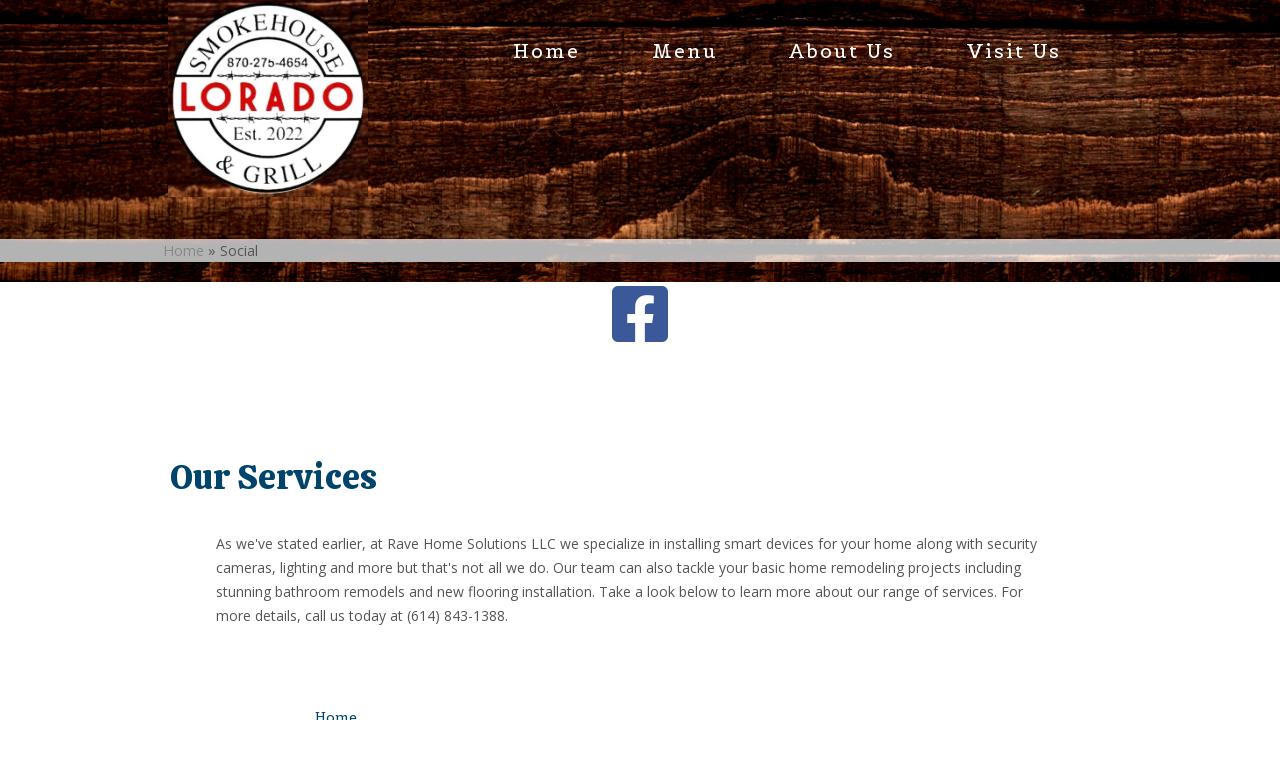

--- FILE ---
content_type: text/html; charset=UTF-8
request_url: https://www.loradogrill.com/social
body_size: 7032
content:
<!DOCTYPE html>
				<html lang="en-US">
					<head>
				<meta http-equiv="Content-Type" content="text/html; charset=utf-8">
				<title>Social Networks For %CLIENTNAME%</title>
				<meta name="keywords" content="Social Networks, Social Media, %CLIENTNAME%">
				<meta name="description" content="Find %CLIENTNAME% on your favorite social networks.">
				<meta name="format-detection" content="telephone=no">
				<meta name="viewport" content="width=device-width, initial-scale=1">

                <link rel="preload" as="style" href="/fontcustom/fontcustom.css" onload='this.rel="stylesheet"' type='text/css'>
				                <script src="https://cdn.atwilltech.com/js/jquery/jquery-3.6.0.min.js"
                        integrity="sha384-Xdl4e2vS9nMRDOb759Ar0wAsU8GcDvKMfOQApA116aOT3BcWR9/a0XMfUmFLILZ6" crossorigin="anonymous" referrerpolicy="no-referrer"></script>
                                    <script type="text/javascript" src="https://cdn.atwilltech.com/js/jquery/jquery-migrate-3.3.2.min.js"></script>
                    
                <script> jQuery.noConflict(); $j = jQuery; </script>
                                <script>
                    $j.event.special.touchstart = {
                        setup: function( _, ns, handle ) {
                            this.addEventListener("touchstart", handle, { passive: true });
                        }
                    };
                    $j.event.special.touchmove = {
                        setup: function( _, ns, handle ) {
                            this.addEventListener("touchmove", handle, { passive: true });
                        }
                    };
                    $j.event.special.wheel = {
                        setup: function( _, ns, handle ){
                            this.addEventListener("wheel", handle, { passive: true });
                        }
                    };
                    $j.event.special.mousewheel = {
                        setup: function (_, ns, handle) {
                            this.addEventListener("mousewheel", handle, {passive: true});
                        }
                    };

                    if(!$j("html").hasClass("hasAdminPanel")) {
                        if ($j(window).width() > 974) {
                            $j("html").addClass("SizeFull");
                        } else {
                            $j("html").addClass("SizeMobile");
                        }
                    }
                </script>

                <script
                        src="https://code.jquery.com/ui/1.11.1/jquery-ui.min.js"
                        integrity="sha256-4JY5MVcEmAVSuS6q4h9mrwCm6KNx91f3awsSQgwu0qc="
                        crossorigin="anonymous"></script>

                <script defer type="text/javascript" src="/js/jquery/slimmenu/jquery.slimmenu.min.js" ></script>
                                <script defer type="text/javascript" src="/js/jquery/layerslider/js/greensock.js" ></script>
                <script  type="text/javascript" src="/js/jquery/layerslider/js/layerslider.transitions.js" ></script>
                <script  type="text/javascript" src="/js/jquery/layerslider/js/layerslider.kreaturamedia.jquery.js" ></script>

                <script defer type="text/javascript" src="/js/jquery/jquery.imgareaselect-0.9.10/scripts/jquery.imgareaselect.js" ></script>
                <script defer type="text/javascript" src="/js/prototype/prototype.js" ></script>
                <script defer type="text/javascript" src="/js/AtwillCMS/AdminPage.min.js" ></script>
                <script defer type="text/javascript" src="/js/AtwillCMS/AlertDialog.min.js" ></script>
                <script defer type="text/javascript" src="/js/AtwillCMS/Component.min.js" ></script>
                <script defer type="text/javascript" src="/js/AtwillCMS/ErrorDialog.min.js" ></script>
                <script defer type="text/javascript" src="/js/AtwillCMS/GoogleMapsAPI.min.js" ></script>
                <script defer type="text/javascript" src="/js/AtwillCMS/main.min.js?v=1" ></script>
                <script defer type="text/javascript" src="/js/AtwillCMS/PopupDialog.js" ></script>
                <script defer type="text/javascript" src="/js/AtwillCMS/WidgetReviewForm.min.js?191" ></script>

								<link href="/js/jquery/jquery-ui-1.11.1/jquery-ui.min.css" rel="stylesheet" type="text/css"/>
				<link href="/js/jquery/jquery-ui-1.11.1/cms_theme/jquery-ui.theme.min.css" media="print" onload="this.media='all'; this.onload=null;" rel="stylesheet" type="text/css"/>
				<link href="/js/jquery/slicknav/slicknav.css" media="print" onload="this.media='all'; this.onload=null;" rel="stylesheet" type="text/css"/>
				<link href="https://cdn.atwilltech.com/js/jquery/slimmenu/slimmenu.min.css" rel="stylesheet" type="text/css"/>
				<link href="/js/jquery/layerslider/css/layerslider.css" media="print" onload="this.media='all'; this.onload=null;" rel="stylesheet" type="text/css" />
                <link href="/js/slippry/dist/slippry.css" media="print" onload="this.media='all'; this.onload=null" rel="stylesheet" type="text/css" />
                <link rel="stylesheet" href="https://cdnjs.cloudflare.com/ajax/libs/font-awesome/5.15.4/css/all.min.css" media="print" onload="this.media='all'; this.onload=null;" type="text/css" integrity="sha384-DyZ88mC6Up2uqS4h/KRgHuoeGwBcD4Ng9SiP4dIRy0EXTlnuz47vAwmeGwVChigm" crossorigin="anonymous">

                
            <style>.PinturaRoot {background-color: rgb(255,255,255) !important;} .pintura-editor {--editor-max-height: 100vh;max-height: 100vh;}</style>
            <link rel='stylesheet' href='https://cdn.atwilltech.com/js/doka/package/pintura.css?v=191' />
        <link href='https://cdn.jsdelivr.net/npm/froala-editor@4.6/css/froala_editor.pkgd.min.css' rel='stylesheet' type='text/css'><link href="https://fonts.googleapis.com/css?family=Belgrano|Montserrat|Nanum+Gothic|Open+Sans&display=swap" media="print" onload="this.media='all'; this.onload=null;"  type="text/css" rel="stylesheet"><link href="https://fonts.googleapis.com/css?family=Hammersmith+One&display=swap" media="print" onload="this.media='all'; this.onload=null;" type="text/css"  rel="stylesheet">                <link href="https://cdnjs.cloudflare.com/ajax/libs/select2/4.0.6-rc.0/css/select2.min.css" media="print" onload="this.media='all'; this.onload=null;"   rel="stylesheet"/>
                <script defer src="https://cdnjs.cloudflare.com/ajax/libs/select2/4.0.6-rc.0/js/select2.min.js"></script>

                <script defer src="/js/jquery/jQuery.mmenu-master/src/js/jquery.mmenu.min.js" type="text/javascript"></script>
                <link href="/js/jquery/jQuery.mmenu-master/src/css/jquery.mmenu.all.css" media="print" onload="this.media='all'; this.onload=null;" type="text/css" rel="stylesheet"/>
                					<link href="/css/main.css" rel="stylesheet" type="text/css">
                                            <script async src="https://www.googletagmanager.com/gtag/js?id=G-M6D4DGE5S3"></script>
        <script>
            window.dataLayer = window.dataLayer || [];
            function gtag(){dataLayer.push(arguments);}
            gtag('js', new Date());
            if (window.location.protocol === 'https:') {
                gtag('set', { cookie_flags: 'SameSite=Lax; Secure' });
            } else {
                gtag('set', { cookie_flags: 'SameSite=Lax' });
            }
            gtag('config', "G-M6D4DGE5S3");
        </script>
    <style>

.bannerinfo{
display: none !important;
}

.Component.Header {
margin-top:-1%;!Important;
}


.Component.Header.HeaderStyle1 .Component.HeaderBanner .Component.Logo img {
max-width: 400px !Important;
max-height: 200px !Important;

}


div.Component.Container {
background-color: transparent !Important;
}

.Component.HeaderBanner{
background-color: transparent !Important;



}

.Component.Header .Component.NavMenu.Sort4  {
font-family: 'Calistoga', cursive;!Important;
background-color: transparent !Important;
font-size: 100% !Important;
font-color:#000;!Important;
letter-spacing:3px;!Important;
text-transform: uppercase !Important;
padding-top:1%;!Important;
padding-bottom:1%;!Important;


}


.Component.Header .Component.NavMenu.Sort4 > ul > li >a:hover {
color: transparent !Important;
}

.Component.Header .Component.NavMenu.Sort4 > ul > li >a:hover {
color: #fff !Important;
}

.Component.NavMenu{
font-size: 122% !Important;
letter-spacing: 2px !important;
}


.Component.Content.Sort2 {
background-image: none !Important;
background-color: white !Important;
}


.Widget.HomeBoxes .HomeBox .FreeForm img {
max-width: 100% !important;
}


</style><link href="https://fonts.googleapis.com/css?family=Calistoga&amp;display=swap" rel="stylesheet">
<!-- Google Tag Manager -->
<script>(function(w,d,s,l,i){w[l]=w[l]||[];w[l].push({'gtm.start':
new Date().getTime(),event:'gtm.js'});var f=d.getElementsByTagName(s)[0],
j=d.createElement(s),dl=l!='dataLayer'?'&l='+l:'';j.async=true;j.src=
'https://www.googletagmanager.com/gtm.js?id='+i+dl;f.parentNode.insertBefore(j,f);
})(window,document,'script','dataLayer','GTM-KS3NJRM');</script>
<!-- End Google Tag Manager --><!-- Google Tag Manager (noscript) -->
<noscript><iframe src="https://www.googletagmanager.com/ns.html?id=GTM-KS3NJRM"
height="0" width="0" style="display:none;visibility:hidden"></iframe></noscript>
<!-- End Google Tag Manager (noscript) -->                <script type="application/ld+json">{"@context":"http:\/\/schema.org","@type":"LocalBusiness","@id":"www.loradogrill.com","name":"Lorado Smokehouse  & Grill","telephone":"(870) 275-4654","url":"www.loradogrill.com","priceRange":"$$","address":{"@type":"PostalAddress","streetAddress":"31 State Hwy 168","addressLocality":"Jonesboro","addressRegion":"AR","postalCode":"72401","addressCountry":"USA"},"geo":{"@type":"GeoCoordinates","latitude":"35.99110","longitude":"-90.71045"},"image":"\/images\/12426\/lorado__1_-403246.webp?1743699353","openingHoursSpecification":[{"@type":"OpeningHoursSpecification","dayOfWeek":"Monday","opens":"07:00:00","closes":"19:00:00"},{"@type":"OpeningHoursSpecification","dayOfWeek":"Tuesday","opens":"07:00:00","closes":"19:00:00"},{"@type":"OpeningHoursSpecification","dayOfWeek":"Wednesday","opens":"07:00:00","closes":"19:00:00"},{"@type":"OpeningHoursSpecification","dayOfWeek":"Thursday","opens":"07:00:00","closes":"19:00:00"},{"@type":"OpeningHoursSpecification","dayOfWeek":"Friday","opens":"07:00:00","closes":"20:00:00"},{"@type":"OpeningHoursSpecification","dayOfWeek":"Saturday","opens":"07:00:00","closes":"20:00:00"},{"@type":"OpeningHoursSpecification","dayOfWeek":"Sunday","opens":"00:00","closes":"00:00"}],"sameAs":["https:\/\/www.facebook.com\/Lorado-Grocery-and-Grill-100655066949496\/"],"areaServed":{"@type":"State","name":"Arkansas"}}</script>                <script type="application/ld+json">{"@context":"https:\/\/schema.org","@type":"Service","serviceType":"Convenience Store","provider":{"@type":"LocalBusiness","@id":"www.loradogrill.com"}}</script>                <script type="application/ld+json">{"@context":"https:\/\/schema.org","@type":"BreadcrumbList","name":"Site Map","itemListElement":[{"@type":"ListItem","position":1,"item":{"name":"Home","@id":"\/"}},{"@type":"ListItem","position":2,"item":{"name":"About Us","@id":"\/about-us"}},{"@type":"ListItem","position":3,"item":{"name":"Reviews","@id":"\/reviews"}},{"@type":"ListItem","position":4,"item":{"name":"Visit Us","@id":"\/visit-us"}},{"@type":"ListItem","position":5,"item":{"name":"Social","@id":"\/social"}},{"@type":"ListItem","position":6,"item":{"name":"Privacy Policy","@id":"\/privacy-policy"}},{"@type":"ListItem","position":7,"item":{"name":"Site Map","@id":"\/site-map"}},{"@type":"ListItem","position":8,"item":{"name":"Menu ","@id":"\/menu"}}]}</script>			</head>
        			<body id="bg" class="">
            <script type="text/javascript" src="/js/slippry/dist/slippry.min.js"></script>
				<div>
				<div class="menuBar"><a href="#mobileTopNav" aria-label="Menu" title="Menu"><div aria-hidden="true" class="fas fa-bars"></div></a><h1><span>Lorado Smokehouse  & Grill</span></h1></div>
                            <div class="Component Container Sort2">        <div class="Component Header  HeaderStyle1 Sort1">
                    <div class="Component NavMenu Sort2">
                        <ul>
                                    <li class="  topLevel">
                        <a href="/"
                           class="">Home                                                    </a>
                                                </li>                    <li class="  topLevel">
                        <a href="/menu"
                           class="">Menu                                                     </a>
                                                </li>                    <li class="  topLevel">
                        <a href="/about-us"
                           class="">About Us                                                    </a>
                                                </li>                    <li class=" last-child topLevel">
                        <a href="/visit-us"
                           class="">Visit Us                                                    </a>
                                                </li>            </ul>
                    </div>
            <div onclick="document.location='/'" style="cursor: pointer;" class="Component HeaderBanner " alt="Lorado Smokehouse  &amp; Grill" title="Lorado Smokehouse  &amp; Grill">
                <div class="Component Logo Sort1" style="left: 10px !important; display: inline-block !important;">
            <h1>
                                <a href="/">
                <img class="headerLogoImage" src="/images/12426/lorado__1_-403246.228.228.webp?1743699353" style=""
                     alt="Lorado Smokehouse  &amp; Grill"
                     title="Lorado Smokehouse  &amp; Grill"
                >
                <span style=" text-shadow: none !important;                 color:#ffffff;
                                    font-size: 11px !important;
                                font-family: Belgrano, serif             !important; display: none;">
                    Lorado Smokehouse  &amp; Grill                </span>
                </a>
            </h1>
        </div>

                    <img src="/images/12426/lorado_grocery___2_-217335.png?" alt="Lorado Smokehouse  &amp; Grill" title="Lorado Smokehouse  &amp; Grill"
                 width="960" height="260"
                 class="HeaderBannerImage">
            <div class="bannerinfo" style='padding-right: 15px;                 color:#ffffff;
                                    font-size: 11px !important;
                                font-family: Belgrano, serif             !important; right: 0px;;'>
                <div class="addressInfo" style="text-align: right; ">
                                            <div class="address" style="">
                            <span class='street'>31 State Hwy 168</span>                                <span class="city">Jonesboro</span>,
                                <span class="state">Arkansas</span>
                                <span class="zip">72401</span>
                                                        </div>
                                            <div class="phoneNumber" style="">
                            (870) 275-4654                        </div>

                                            <span class="email" style="display: none;">
                        loradogrocerygrill@yahoo.com                    </span>
                    <span class="owner" style="display: none;">Owner: </span>
                </div>
            </div>
        </div>

                <div class="Component NavMenu Sort4">
                    </div>
                <div class="Component Breadcrumb" itemprop="breadcrumb">
            <div class="BreadcrumbInner">
                <a href="/">Home</a> &raquo; Social            </div>
        </div>
                </div>
                <div class="Component Content Sort2">        <div class="Page">        <div class="Widget SocialButtons">
                    <span class="socialButton" style="vertical-align: top">
					<a rel="noopener" href="https://www.facebook.com/Lorado-Grocery-and-Grill-100655066949496/" target="_blank">
                        <td>
                                                    <i class="fab fa-facebook-square fa-4x"
                                   style="color: #3b5998"
                                   title="Facebook"
                                   alt="Facebook"></i>
                                                </td>
					</a>
				</span>
                    </div>
        <div style="width: 100%; text-align: center" class="Widget Widget.Facebook">
                            <div id="fb-root"></div>
                <script>(function (d, s, id) {
                        var js, fjs = d.getElementsByTagName(s)[0];
                        if (d.getElementById(id)) return;
                        js = d.createElement(s);
                        js.id = id;
                        js.src = "//connect.facebook.net/en_US/sdk.js#xfbml=1&version=v2.3";
                        fjs.parentNode.insertBefore(js, fjs);
                    }(document, 'script', 'facebook-jssdk'));</script>

                <div class="fb-page" style="display: inline-block; width: 50%" data-href="https://www.facebook.com/Lorado-Grocery-and-Grill-100655066949496/"
                     data-small-header="false" data-width="500px" data-hide-cover="true" data-show-facepile="true"
                     data-show-posts="true"
                     data-lazy="true"
                >
                    <div class="fb-xfbml-parse-ignore">
                        <blockquote cite="https://www.facebook.com/facebook"><a
                                    href="https://www.facebook.com/facebook">Facebook</a></blockquote>
                    </div>
                </div>
            
        </div>
                <div class="Widget Text No-After ">
                        <div class='TextBlock' style="max-width:936px;width:100%">
                                <div class="TextDecorationTop"></div>
                <div class="TextContainer fr-view">
                                        <p><br><br>
</p>
<p><span style="font-size: 35px; letter-spacing:0px;"><span style="font-family: 'Calistoga', cursive;"><span style="color: #00446b;">Our Services</span>
	</span>
	</span>
</p>
<p><span style="font-family: tahoma, arial, helvetica, sans-serif;"><span style="color: rgb(89, 89, 89);"></span></span>
</p>
<p style="margin-right: 5%; margin-left: 5%;"><span style="font-size: 18px;"><span style="font-family: 'Open Sans', sans-serif;"><span style="font-size: 14px;"><span style="color: rgb(89, 89, 89);"></span>As we've stated earlier, at Rave Home Solutions LLC we specialize in installing smart devices for your home along with security cameras, lighting and more but that's not all we do. Our team can also tackle your basic home remodeling projects including stunning bathroom remodels and new flooring installation. Take a look below to learn more about our range of services. For more details, call us today at   (614) 843-1388.
	</span></span></span>
</p>
<p><br>
</p>                                    </div>
                <div class="TextDecorationBottom"></div>
            </div>
                    </div>
        </div></div>    <div class="Component Footer FooterType1 Sort3">
        <div class="FooterInner">
                            <div class="footerLinks">
                    <a href="/">Home</a><a href="/about-us">About Us</a><a href="/reviews">Reviews</a><a href="/visit-us">Visit Us</a><a href="/privacy-policy">Privacy Policy</a><a href="/site-map">Site Map</a>                </div>
                <div class="Widget FooterContactInfo">
                    <h1>Lorado Smokehouse  &amp; Grill                        <link href="https://www.loradogrill.com">
                    </h1>
                    <div class="location">
                                                    <div class="adr">
                                                                    <div>
                                        <div class="street-address">31 State Hwy 168                                                                                    </div>
                                    </div>
                                                                <div>
                                    
                                                <span class="locality">Jonesboro</span>,
                                                <span class="region">AR</span>
                                                <span class="postal-code">72401</span>
                                                                                </div>
                            </div>
                                                                            <div itemprop="geo" itemscope itemtype="https://schema.org/GeoCoordinates">
                                <meta itemprop="latitude" content="35.99110">
                                <meta itemprop="longitude" content="-90.71045">
                            </div>
                                                                            <div class="tels">
                                                                    <div class="tel"><span
                                                class="type">Phone</span>:
                                        <span class="value">(870) 275-4654</span></div>
                                                            </div>
                                            </div>
                </div>
                <div class="footerSocial">
                                            <div class="socialMedia">
                                                            <a href="https://www.facebook.com/Lorado-Grocery-and-Grill-100655066949496/" target="_blank" aria-label="Facebook">
                                                                            <span aria-hidden="true" class="fab fa-facebook-square"></span>
                                                                    </a>
                                                        </div>
                                    </div>
                                <div class="Component Login" id="Component10">
                    <a href="javascript:" class="buttonLogIn">Log in</a>
                </div>
                <form id="siteLogin" class="WidgetAdminForm" method="POST" action="?redirect=login">
                    <input type="hidden" name="xhr" value="1">
                    <input type="hidden" name="componentTypeId" value="9">
                    <input type="hidden" name="do" value="login">
                    <input type="hidden" name="troubleNumber"
                           value="(844) 812-9401 ">
                    <h1>Login</h1>
                    <div class="formfield email">
                        <label for="loginEmail">Email</label>
                        <input type="text" class="text" name="email" size="30" id="loginEmail"
                               autocomplete="username">
                    </div>
                    <div class="formfield password">
                        <label for="loginPassword">Password</label>
                        <input type="password" class="text" name="password" size="30" id="loginPassword"
                               autocomplete="current-password">
                    </div>
                    <a href="javascript:" onclick="forgotPassword()" style="color:black">Forgot Password?</a>
                </form>
                <form class="WidgetLostPasswordForm" method="POST">
                    <input type="hidden" name="xhr" value="1">
                    <input type="hidden" name="componentTypeId" value="9">
                    <input type="hidden" name="do" value="lostPassword">
                    <h1>Reset Password</h1>
                    <div class="formfield oldPassword" style="width:300px">
                        <div class="HelpfulTip">If you have lost your password, enter your email address. An email will
                            be sent to you with instructions for you.
                        </div>
                        <label for="loginResetEmail">Email Address</label>
                        <input type="text" class="text" name="email" size="30" id="loginResetEmail">
                    </div>
                </form>
                <script type="text/javascript">
                    function forgotPassword() {
                        loginDialog.hide();
                        lostPasswordDialog.show();
                    }

                    $j(function () {
                        $j("#siteLogin").keypress(function (event) {
                            if (event.which == 13 || event.keyCode == 13) { // Enter Key
                                event.preventDefault();
                                loginDialog.processForm();
                            }
                        });
                        $j("#loginResetEmail").keypress(function (event) {
                            if (event.which == 13 || event.keyCode == 13) { // Enter Key
                                event.preventDefault();
                                lostPasswordDialog.processForm();
                            }
                        });
                    });
                </script>
                        <div class="Component QuickButtons">
                            <div class="QuickButton Call"><a onclick="phoneclick()"
                                                 href="tel:+1-870-275-4654">
                    <span aria-hidden="true" class="fas fa-mobile-alt"></span>&nbsp;&nbsp;Call</a></div>            <div class="QuickButton Hours"><a href="javascript:">
                    <span aria-hidden="true" class="fas fa-clock"></span>&nbsp;&nbsp;Hours                </a></div>
                            <div class="QuickButton Map" itemprop="geo" itemscope itemtype="https://schema.org/GeoCoordinates">
                    <meta itemprop="latitude" content="35.99110">
                    <meta itemprop="longitude" content="-90.71045">
                    <a href="javascript:"><span aria-hidden="true" class="fas fa-map-marker-alt"></span>&nbsp;&nbsp;Map</a></div>
                    </div>
        <div style="display:none" class="QuickDialog Hours">
            
                                    <div class="officeHours">
                        <h1>&nbsp; Hours:</h1>
                        <table>
                                            <tr>
                        <td>Monday</td>
                                                    <td>07:00 am</td>
                            <td>- 07:00 pm</td>
                                            </tr>
                                        <tr>
                        <td>Tuesday</td>
                                                    <td>07:00 am</td>
                            <td>- 07:00 pm</td>
                                            </tr>
                                        <tr>
                        <td>Wednesday</td>
                                                    <td>07:00 am</td>
                            <td>- 07:00 pm</td>
                                            </tr>
                                        <tr>
                        <td>Thursday</td>
                                                    <td>07:00 am</td>
                            <td>- 07:00 pm</td>
                                            </tr>
                                        <tr>
                        <td>Friday</td>
                                                    <td>07:00 am</td>
                            <td>- 08:00 pm</td>
                                            </tr>
                                        <tr>
                        <td>Saturday</td>
                                                    <td>07:00 am</td>
                            <td>- 08:00 pm</td>
                                            </tr>
                                        <tr>
                        <td>Sunday</td>
                                                    <td colspan="2">Closed</td>
                                            </tr>
                                    </table></div>
                                            <a class="QuickDialogButton Call"
                   href="tel:+1-870-275-4654"
                >
                    (870) 275-4654</a>
                                <a class="QuickDialogButton"
                   href="/visit-us"
                >
                    Contact Us</a>
                        </div>
                <div style="display:none" class="QuickDialog Map">
            <div class="mapdiv"></div>
            <a rel="noopener" target="_blank" class="QuickDialogButton"
               href="https://maps.google.com/maps?q=31+State+Hwy+168+Jonesboro%2C+Arkansas+72401">View
                in Maps</a>

            <a class="QuickDialogButton Call"
                                               href="tel:+1-870-275-4654">(870) 275-4654</a>            <a class="QuickDialogButton"
                                           href="/visit-us">Contact Us</a>        </div>
                            <div id="powered-by-div">
                    <a aria-label="Atwill Media" id="powered-by" href="https://www.atwillmedia.com"><span aria-hidden="true" class="icon icon-atwillmedialogo"></span></a>
                </div>
                            <div id="copyright" style="text-align: center; font-size: 12px;">
                Copyright &copy; 2020-2026                Atwill Media - Lorado Grocery and Grill All Rights Reserved
            </div>
            <p class="serverid">cms-01.local</p>
        </div>
        </div></div>				<script type="text/javascript">
                    if(navigator.userAgent.match(/MSIE 10/i) || navigator.userAgent.match(/Trident\/7\./) ) {
                      $j('body').on("mousewheel", function () {
                        event.preventDefault();
                        var wd = event.wheelDelta;
                        var csp = window.pageYOffset;
                        window.scrollTo(0, csp - wd);
                      });
                    }
				</script>

                				</div>
			<script>
				$j(function() {
					var nav = $j('<nav id="mobileTopNav" title="Social"></nav>');
					var ul  = $j("<ul></ul>");
					// grab the mobile-hidden nav links from the header
					ul.append($j('.Component.Header .Component.NavMenu > ul > li').clone());
					nav.append(ul);
					nav.prependTo("body");
					nav.mmenu({
					      onClick:{
						      preventDefault:false,
						      close:true
					      },
				      });
				});
			</script>
            </body>
		</html>
        

--- FILE ---
content_type: text/javascript
request_url: https://www.loradogrill.com/js/AtwillCMS/WidgetReviewForm.min.js?191
body_size: 910
content:
$j(function(){var contactForms=$j(".Widget.Subscribe form, .Widget.ReviewForm form, .Widget.ContactForm form, .Widget.CustomForm form, .Widget.ResetPasswordForm form, .Widget.PageComments form");contactForms.each(function(i,el){var contactForm=$j(el);var alertDialog=new AlertDialog({modal:false,anchor:contactForm});contactForm.submit(function(){$j("input[name=xhr]",contactForm).val(1);var data=contactForm.serialize(),submitBtn=contactForm.find(":submit");alertDialog.hide();submitBtn.prop("disabled",true);submitBtn.attr("value","Submitting!");const hasRecaptchaObject=typeof grecaptcha!=="undefined"&&grecaptcha!=null;$j.ajax({type:contactForm.attr("method"),url:contactForm.attr("action"),data:data,dataType:"json",success:function(result,status,xhr){if(result.valid){alertDialog.alert(result.message);contactForm[0].reset()}else if(result.errors.length){alertDialog.error(result.errors)}if(hasRecaptchaObject){grecaptcha.reset()}submitBtn.prop("disabled",false);submitBtn.attr("value","Submit!")},error:function(xhr){if(hasRecaptchaObject){grecaptcha.reset()}throw"XHR failed: "+xhr.responseText}});return false})});var reviewForm=$j(".Widget.ReviewForm form");if(reviewForm.length){var ratingSelect=$j("select[name=rating]",reviewForm);var rating=ratingSelect.val()||0;var stars=$j("<span class=stars tabindex=0></span>");for(var i=1;i<=5;i++)$j("<span class=star></span>").data("value",i).appendTo(stars);ratingSelect.after(stars);ratingSelect.hide();var showStars=function(val){$j(".star",stars).removeClass("full").slice(0,val).addClass("full");ratingSelect.val(val)};showStars(rating);$j(".star",stars).mouseover(function(){if(rating==0)showStars($j(this).data("value"))}).click(function(){rating=$j(this).data("value");showStars(rating)});stars.keydown(function(ev){var LEFT=37;var RIGHT=39;var code=ev.which;if(code>=97&&code<=101)code-=48;switch(code){case LEFT:if(rating>1)rating--;showStars(rating);break;case RIGHT:if(rating<5)rating++;showStars(rating);break;default:var c=String.fromCharCode(code);if(c>=1&&c<=5){rating=parseInt(c);showStars(rating)}break}})}});


--- FILE ---
content_type: text/javascript
request_url: https://www.loradogrill.com/js/AtwillCMS/GoogleMapsAPI.min.js
body_size: 295
content:
GoogleMapsAPI={},GoogleMapsAPI.loaded=!1,GoogleMapsAPI.loading=!1,GoogleMapsAPI.callbacks=[],GoogleMapsAPICallback=function(){for(GoogleMapsAPI.loaded=!0,GoogleMapsAPI.loading=!1;GoogleMapsAPI.callbacks.length>0;)GoogleMapsAPI.callbacks[0].call(),GoogleMapsAPI.callbacks.shift()},GoogleMapsAPI.load=function(o){GoogleMapsAPI.callbacks.push(o),GoogleMapsAPI.loaded?GoogleMapsAPICallback():GoogleMapsAPI.loading||($j("<script>",{type:"text/javascript",src:"https://maps.googleapis.com/maps/api/js?key=AIzaSyABdfpeBfNLfSnYSKoM7PbpdDg5ZYIFogA&callback=GoogleMapsAPICallback"}).appendTo(document.body),GoogleMapsAPI.loading=!0)};
